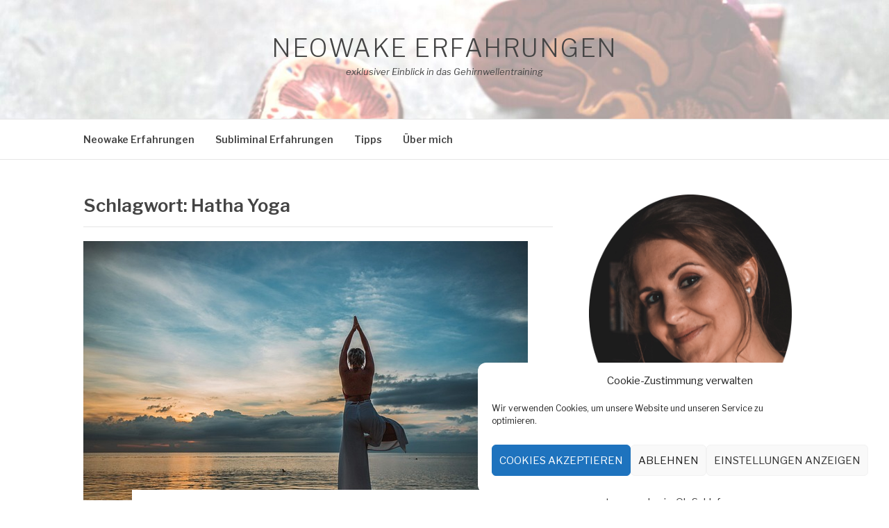

--- FILE ---
content_type: text/html; charset=utf-8
request_url: https://www.google.com/recaptcha/api2/aframe
body_size: 248
content:
<!DOCTYPE HTML><html><head><meta http-equiv="content-type" content="text/html; charset=UTF-8"></head><body><script nonce="cZl1857Zi8RsFA6Nt0kwvQ">/** Anti-fraud and anti-abuse applications only. See google.com/recaptcha */ try{var clients={'sodar':'https://pagead2.googlesyndication.com/pagead/sodar?'};window.addEventListener("message",function(a){try{if(a.source===window.parent){var b=JSON.parse(a.data);var c=clients[b['id']];if(c){var d=document.createElement('img');d.src=c+b['params']+'&rc='+(localStorage.getItem("rc::a")?sessionStorage.getItem("rc::b"):"");window.document.body.appendChild(d);sessionStorage.setItem("rc::e",parseInt(sessionStorage.getItem("rc::e")||0)+1);localStorage.setItem("rc::h",'1768592654378');}}}catch(b){}});window.parent.postMessage("_grecaptcha_ready", "*");}catch(b){}</script></body></html>